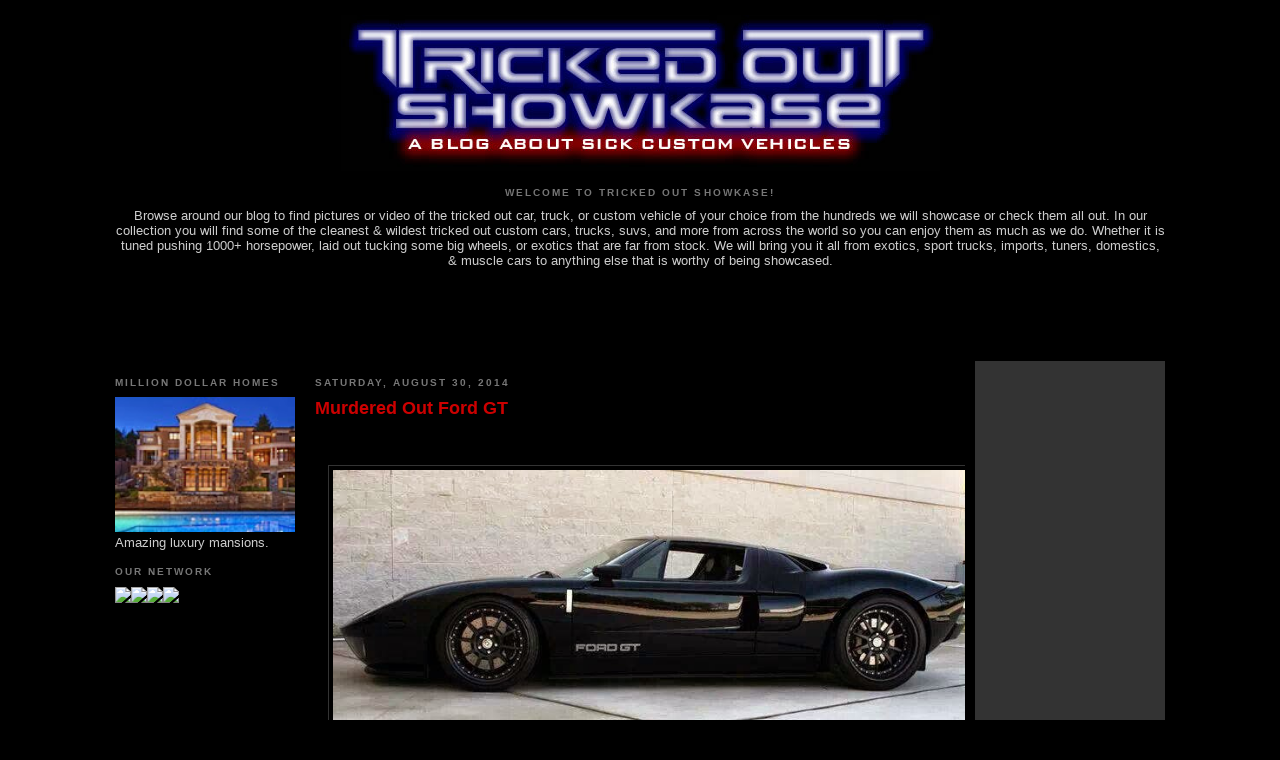

--- FILE ---
content_type: text/html; charset=UTF-8
request_url: http://www.trickedoutshowkase.com/2014/08/
body_size: 12488
content:
<!DOCTYPE html>
<html dir='ltr' xmlns='http://www.w3.org/1999/xhtml' xmlns:b='http://www.google.com/2005/gml/b' xmlns:data='http://www.google.com/2005/gml/data' xmlns:expr='http://www.google.com/2005/gml/expr'>
<head>
<link href='https://www.blogger.com/static/v1/widgets/2944754296-widget_css_bundle.css' rel='stylesheet' type='text/css'/>
<meta content='text/html; charset=UTF-8' http-equiv='Content-Type'/>
<meta content='blogger' name='generator'/>
<link href='http://www.trickedoutshowkase.com/favicon.ico' rel='icon' type='image/x-icon'/>
<link href='http://www.trickedoutshowkase.com/2014/08/' rel='canonical'/>
<link rel="alternate" type="application/atom+xml" title="Tricked Out Showkase - A Custom Car | Sport Truck | SUV | Exotic | Tuner | Blog - Atom" href="http://www.trickedoutshowkase.com/feeds/posts/default" />
<link rel="alternate" type="application/rss+xml" title="Tricked Out Showkase - A Custom Car | Sport Truck | SUV | Exotic | Tuner | Blog - RSS" href="http://www.trickedoutshowkase.com/feeds/posts/default?alt=rss" />
<link rel="service.post" type="application/atom+xml" title="Tricked Out Showkase - A Custom Car | Sport Truck | SUV | Exotic | Tuner | Blog - Atom" href="https://www.blogger.com/feeds/1568267403094640301/posts/default" />
<!--Can't find substitution for tag [blog.ieCssRetrofitLinks]-->
<meta content='http://www.trickedoutshowkase.com/2014/08/' property='og:url'/>
<meta content='Tricked Out Showkase - A Custom Car | Sport Truck | SUV | Exotic | Tuner | Blog' property='og:title'/>
<meta content='We love custom vehicles and if you do too then this is the perfect place for you to call home.  We will showcase some of the cleanest tricked out vehicles from across the world for custom vehicle enthusiasts that share a passion for them like we do.  Whether it is tuned pushing 1000+ horsepower or laid out tucking some big wheels.  We will bring you exotics, sport trucks, imports, tuners, domestics, muscle cars, &amp;amp; anything else that is worthy of being showcased.' property='og:description'/>
<title>Tricked Out Showkase - A Custom Car | Sport Truck | SUV | Exotic | Tuner | Blog: August 2014</title>
<style id='page-skin-1' type='text/css'><!--
/*
-----------------------------------------------
Blogger Template Style
Name:     Minima Black
Designer: Douglas Bowman
URL:      www.stopdesign.com
Date:     26 Feb 2004
Updated by: Blogger Team
----------------------------------------------- */
/* Variable definitions
====================
<Variable name="bgcolor" description="Page Background Color"
type="color" default="#000">
<Variable name="textcolor" description="Text Color"
type="color" default="#ccc">
<Variable name="linkcolor" description="Link Color"
type="color" default="#9ad">
<Variable name="pagetitlecolor" description="Blog Title Color"
type="color" default="#ccc">
<Variable name="descriptioncolor" description="Blog Description Color"
type="color" default="#777">
<Variable name="titlecolor" description="Post Title Color"
type="color" default="#ad9">
<Variable name="bordercolor" description="Border Color"
type="color" default="#333">
<Variable name="sidebarcolor" description="Sidebar Title Color"
type="color" default="#777">
<Variable name="sidebartextcolor" description="Sidebar Text Color"
type="color" default="#999">
<Variable name="visitedlinkcolor" description="Visited Link Color"
type="color" default="#a7a">
<Variable name="bodyfont" description="Text Font"
type="font" default="normal normal 100% 'Trebuchet MS',Trebuchet,Verdana,Sans-serif">
<Variable name="headerfont" description="Sidebar Title Font"
type="font"
default="normal bold 78% 'Trebuchet MS',Trebuchet,Arial,Verdana,Sans-serif">
<Variable name="pagetitlefont" description="Blog Title Font"
type="font"
default="normal bold 200% 'Trebuchet MS',Trebuchet,Verdana,Sans-serif">
<Variable name="descriptionfont" description="Blog Description Font"
type="font"
default="normal normal 78% 'Trebuchet MS', Trebuchet, Verdana, Sans-serif">
<Variable name="postfooterfont" description="Post Footer Font"
type="font"
default="normal normal 78% 'Trebuchet MS', Trebuchet, Arial, Verdana, Sans-serif">
<Variable name="startSide" description="Start side in blog language"
type="automatic" default="left">
<Variable name="endSide" description="End side in blog language"
type="automatic" default="right">
*/
/* Use this with templates/template-twocol.html */
body {
background:#000000;
margin:0;
color:#cccccc;
font: x-small "Trebuchet MS", Trebuchet, Verdana, Sans-serif;
font-size/* */:/**/small;
font-size: /**/small;
text-align: center;
}
a:link {
color:#ffffff;
text-decoration:none;
}
a:visited {
color:#b3b3b3;
text-decoration:none;
}
a:hover {
color:#cc0000;
text-decoration:underline;
}
a img {
border-width:0;
}
/* Header
-----------------------------------------------
*/
#header-wrapper {
width:1050px;
margin:0 auto 10px;
border:0px solid #333333;
}
#header-inner {
background-position: center;
margin-left: auto;
margin-right: auto;
}
#header {
margin: 5px;
border: 0px solid #333333;
text-align: center;
color:#cccccc;
}
#header h1 {
margin:5px 5px 0;
padding:15px 20px .25em;
line-height:1.2em;
text-transform:uppercase;
letter-spacing:.2em;
font: normal bold 200% 'Trebuchet MS',Trebuchet,Verdana,Sans-serif;
}
#header a {
color:#cccccc;
text-decoration:none;
}
#header a:hover {
color:#cccccc;
}
#header .description {
margin:0 5px 5px;
padding:0 20px 15px;
max-width:700px;
text-transform:uppercase;
letter-spacing:.2em;
line-height: 1.4em;
font: normal normal 78% 'Trebuchet MS', Trebuchet, Verdana, Sans-serif;
color: #777777;
}
#header img {
margin-left: auto;
margin-right: auto;
}
/* Outer-Wrapper
----------------------------------------------- */
#outer-wrapper {
width: 1050px;
margin:0 auto;
padding:10px;
text-align:left;
font: normal normal 100% Arial, sans-serif;
}
#main-wrapper {
width: 650px;
margin-left:20px;
float: left;
word-wrap: break-word; /* fix for long text breaking sidebar float in IE */
overflow: hidden;     /* fix for long non-text content breaking IE sidebar float */
}
#sidebar-wrapper {
width: 190px;
float: right;
word-wrap: break-word; /* fix for long text breaking sidebar float in IE */
overflow: hidden;     /* fix for long non-text content breaking IE sidebar float */
}
#left-sidebar-wrapper {
width: 180px;
float: left;
word-wrap: break-word; /* fix for long text breaking sidebar float in IE */
overflow: hidden;      /* fix for long non-text content breaking IE sidebar float */
}
#HTML3{
background: #FFFFFF;
}
/* Headings
----------------------------------------------- */
h2 {
margin:1.5em 0 .75em;
font:normal bold 77% Arial, sans-serif;
line-height: 1.4em;
text-transform:uppercase;
letter-spacing:.2em;
color:#777777;
}
/* Posts
-----------------------------------------------
*/
h2.date-header {
margin:1.5em 0 .5em;
}
.post {
margin:.5em 0 1.5em;
border-bottom:1px dotted #333333;
padding-bottom:1.5em;
}
.post h3 {
margin:.25em 0 0;
padding:0 0 4px;
font-size:140%;
font-weight:normal;
line-height:1.4em;
color:#cc0000;
}
.post h3 a, .post h3 a:visited, .post h3 strong {
display:block;
text-decoration:none;
color:#cc0000;
font-weight:bold;
}
.post h3 strong, .post h3 a:hover {
color:#cccccc;
}
.post-body {
margin:0 0 .75em;
line-height:1.6em;
}
.post-body blockquote {
line-height:1.3em;
}
.post-footer {
margin: .75em 0;
color:#777777;
text-transform:uppercase;
letter-spacing:.1em;
font: normal normal 78% 'Trebuchet MS', Trebuchet, Arial, Verdana, Sans-serif;
line-height: 1.4em;
}
.comment-link {
margin-left:.6em;
}
.post img {
padding:4px;
border:1px solid #333333;
}
.post blockquote {
margin:1em 20px;
}
.post blockquote p {
margin:.75em 0;
}
/* Comments
----------------------------------------------- */
#comments h4 {
margin:1em 0;
font-weight: bold;
line-height: 1.4em;
text-transform:uppercase;
letter-spacing:.2em;
color: #777777;
}
#comments-block {
margin:1em 0 1.5em;
line-height:1.6em;
}
#comments-block .comment-author {
margin:.5em 0;
}
#comments-block .comment-body {
margin:.25em 0 0;
}
#comments-block .comment-footer {
margin:-.25em 0 2em;
line-height: 1.4em;
text-transform:uppercase;
letter-spacing:.1em;
}
#comments-block .comment-body p {
margin:0 0 .75em;
}
.deleted-comment {
font-style:italic;
color:gray;
}
.feed-links {
clear: both;
line-height: 2.5em;
}
#blog-pager-newer-link {
float: left;
}
#blog-pager-older-link {
float: right;
}
#blog-pager {
text-align: center;
}
/* Sidebar Content
----------------------------------------------- */
.sidebar {
background: #333333;
color: #999999;
line-height: 1.5em;
}
.sidebar ul {
list-style:none;
margin:0 0 0;
padding:0 0 0;
}
.sidebar li {
margin:0;
padding-top:0;
padding-right:0;
padding-bottom:.25em;
padding-left:15px;
text-indent:-15px;
line-height:1.5em;
}
.sidebar .widget, .main .widget {
border-bottom:1px dotted #333333;
margin:0 0 1.5em;
padding:0 0 1.5em;
}
.main .Blog {
border-bottom-width: 0;
}
/* Profile
----------------------------------------------- */
.profile-img {
float: left;
margin-top: 0;
margin-right: 5px;
margin-bottom: 5px;
margin-left: 0;
padding: 4px;
border: 1px solid #333333;
}
.profile-data {
margin:0;
text-transform:uppercase;
letter-spacing:.1em;
font: normal normal 78% 'Trebuchet MS', Trebuchet, Arial, Verdana, Sans-serif;
color: #777777;
font-weight: bold;
line-height: 1.6em;
}
.profile-datablock {
margin:.5em 0 .5em;
}
.profile-textblock {
margin: 0.5em 0;
line-height: 1.6em;
}
.profile-link {
font: normal normal 78% 'Trebuchet MS', Trebuchet, Arial, Verdana, Sans-serif;
text-transform: uppercase;
letter-spacing: .1em;
}
/* Footer
----------------------------------------------- */
#footer {
width:1050px;
clear:both;
margin:0 auto;
padding-top:15px;
line-height: 1.6em;
text-align: center;
}
#navbar { display: none; }

--></style>
<meta content='9BC9605054' name='blogcatalog'/>
<link href='https://www.blogger.com/dyn-css/authorization.css?targetBlogID=1568267403094640301&amp;zx=24bb1fa4-202b-42d5-9efe-36a72ad273ad' media='none' onload='if(media!=&#39;all&#39;)media=&#39;all&#39;' rel='stylesheet'/><noscript><link href='https://www.blogger.com/dyn-css/authorization.css?targetBlogID=1568267403094640301&amp;zx=24bb1fa4-202b-42d5-9efe-36a72ad273ad' rel='stylesheet'/></noscript>
<meta name='google-adsense-platform-account' content='ca-host-pub-1556223355139109'/>
<meta name='google-adsense-platform-domain' content='blogspot.com'/>

<!-- data-ad-client=ca-pub-8041206678777349 -->

</head>
<body>
<div class='navbar section' id='navbar'><div class='widget Navbar' data-version='1' id='Navbar1'><script type="text/javascript">
    function setAttributeOnload(object, attribute, val) {
      if(window.addEventListener) {
        window.addEventListener('load',
          function(){ object[attribute] = val; }, false);
      } else {
        window.attachEvent('onload', function(){ object[attribute] = val; });
      }
    }
  </script>
<div id="navbar-iframe-container"></div>
<script type="text/javascript" src="https://apis.google.com/js/platform.js"></script>
<script type="text/javascript">
      gapi.load("gapi.iframes:gapi.iframes.style.bubble", function() {
        if (gapi.iframes && gapi.iframes.getContext) {
          gapi.iframes.getContext().openChild({
              url: 'https://www.blogger.com/navbar/1568267403094640301?origin\x3dhttp://www.trickedoutshowkase.com',
              where: document.getElementById("navbar-iframe-container"),
              id: "navbar-iframe"
          });
        }
      });
    </script><script type="text/javascript">
(function() {
var script = document.createElement('script');
script.type = 'text/javascript';
script.src = '//pagead2.googlesyndication.com/pagead/js/google_top_exp.js';
var head = document.getElementsByTagName('head')[0];
if (head) {
head.appendChild(script);
}})();
</script>
</div></div>
<div id='outer-wrapper'><div id='wrap2'>
<!-- skip links for text browsers -->
<span id='skiplinks' style='display:none;'>
<a href='#main'>skip to main </a> |
      <a href='#sidebar'>skip to sidebar</a>
</span>
<div id='header-wrapper'>
<div class='header section' id='header'><div class='widget Header' data-version='1' id='Header1'>
<div id='header-inner'>
<a href='http://www.trickedoutshowkase.com/' style='display: block'>
<img alt='Tricked Out Showkase - A Custom Car | Sport Truck | SUV | Exotic | Tuner | Blog' height='156px; ' id='Header1_headerimg' src='https://blogger.googleusercontent.com/img/b/R29vZ2xl/AVvXsEgQl8AChjX9nvuY3hT1lx3RrSbJOnBHkij79ZU5GXzJYZr0HbbDbNYZI3-EnrBzo1eCERY5W7xcAaETY91c-sRlRseS3DUasrgJE8oGMtyRSglhjP5BpRPhKnL0DqxgYEOfgsrCptT4BDdc/s1600-r/trickedoutshowkase_logo.jpg' style='display: block' width='599px; '/>
</a>
</div>
</div></div>
</div>
<div id='content-wrapper'>
<div id='crosscol-wrapper' style='text-align:center'>
<div class='crosscol section' id='crosscol'><div class='widget Text' data-version='1' id='Text1'>
<h2 class='title'>Welcome to Tricked Out Showkase!</h2>
<div class='widget-content'>
Browse around our blog to find pictures or video of the tricked out car, truck, or custom vehicle of your choice from the hundreds we will showcase or check them all out.  In our collection you will find some of the cleanest &amp; wildest tricked out custom cars, trucks, suvs, and more from across the world so you can enjoy them as much as we do.  Whether it is tuned pushing 1000+ horsepower, laid out tucking some big wheels, or exotics that are far from stock.  We will bring you it all from exotics, sport trucks, imports, tuners, domestics, &amp; muscle cars to anything else that is worthy of being showcased.
</div>
<div class='clear'></div>
</div><div class='widget AdSense' data-version='1' id='AdSense2'>
<div class='widget-content'>
<script type="text/javascript"><!--
google_ad_client="pub-8041206678777349";
google_ad_host="pub-1556223355139109";
google_ad_width=728;
google_ad_height=90;
google_ad_format="728x90_as";
google_ad_type="text_image";
google_ad_host_channel="0001";
google_color_border="000000";
google_color_bg="000000";
google_color_link="CCCCCC";
google_color_url="CC0000";
google_color_text="777777";
//--></script>
<script type="text/javascript"
  src="http://pagead2.googlesyndication.com/pagead/show_ads.js">
</script>
<div class='clear'></div>
</div>
</div></div>
</div>
<div id='left-sidebar-wrapper'>
<div class='left-sidebar section' id='left-sidebar'><div class='widget Image' data-version='1' id='Image1'>
<h2>Million Dollar Homes</h2>
<div class='widget-content'>
<a href='http://trickedoutmansions.blogspot.com/'>
<img alt='Million Dollar Homes' height='135' id='Image1_img' src='https://blogger.googleusercontent.com/img/b/R29vZ2xl/AVvXsEh3FpzeW-xb6YjGoIzL2PRmTbONXqcE5N_9ldgao9n-B-O6NKG3xW_RaLQwVYIyObfQPmC3lwVEZHPrNeMLFvXyYqRMi5GYBaRZ8JMUkThEC3tbj5OOvCJcGfUnx6MMlqxB5pZ4kkjCsi5P/s150/Mansion-luxury-home-large--house-tricked-out-incredible-expensive-cribs-4137-Boulevard-Place-Mercer+Island-Washington-t.jpg' width='180'/>
</a>
<br/>
<span class='caption'>Amazing luxury mansions.</span>
</div>
<div class='clear'></div>
</div><div class='widget HTML' data-version='1' id='HTML4'>
<h2 class='title'>Our Network</h2>
<div class='widget-content'>
<a href="http://www.youtube.com/trickedoutshowkase"><img src="http://www.towebdesign.com/youtube.jpg" width="45" /></a><a href="http://www.twitter.com/trickedoutblog"><img src="http://www.towebdesign.com/twitter.jpg" width="45" /></a><a href="https://www.facebook.com/pages/Tricked-Out-Showkase-Custom-Car-Central/144643702239071"><img src="http://www.towebdesign.com/facebook.jpg" width="45"/></a><a href="http://www.instagram.com/trickedoutshowkase"><img src="http://www.towebdesign.com/instagram.jpg" width="45" /></a><br /><br />
</div>
<div class='clear'></div>
</div></div>
</div>
<div id='main-wrapper'>
<div class='main section' id='main'><div class='widget Blog' data-version='1' id='Blog1'>
<div class='blog-posts hfeed'>

          <div class="date-outer">
        
<h2 class='date-header'><span>Saturday, August 30, 2014</span></h2>

          <div class="date-posts">
        
<div class='post-outer'>
<div class='post hentry uncustomized-post-template' itemprop='blogPost' itemscope='itemscope' itemtype='http://schema.org/BlogPosting'>
<meta content='https://blogger.googleusercontent.com/img/b/R29vZ2xl/AVvXsEgAo8hpWDAJZSPQ4YPSIwIi1QGvLyOHwtQm6IVhu11zyEevkeIXQUwxwgCXe4SB57033VCTIlpH5tCZVvbgzVyfpOA0x0Y8Pg0q7ShHBj6ykSOXxtDgpUGsAGMfp2ehzehUgnn4Uxh0nX5f/s1600/Ford+gt500+tricked+out+custom+dub+nation+stance+car+wild+illest+wekfest+fast+loud.jpg' itemprop='image_url'/>
<meta content='1568267403094640301' itemprop='blogId'/>
<meta content='8918500896241587359' itemprop='postId'/>
<a name='8918500896241587359'></a>
<h3 class='post-title entry-title' itemprop='name'>
<a href='http://www.trickedoutshowkase.com/2014/08/murdered-out-ford-gt.html'>Murdered Out Ford GT</a>
</h3>
<div class='post-header'>
<div class='post-header-line-1'></div>
</div>
<div class='post-body entry-content' id='post-body-8918500896241587359' itemprop='description articleBody'>
<br />
<!-- AddThis Button BEGIN -->

<br />
<div>
<div class="separator" style="clear: both; text-align: center;">
<a href="https://blogger.googleusercontent.com/img/b/R29vZ2xl/AVvXsEgAo8hpWDAJZSPQ4YPSIwIi1QGvLyOHwtQm6IVhu11zyEevkeIXQUwxwgCXe4SB57033VCTIlpH5tCZVvbgzVyfpOA0x0Y8Pg0q7ShHBj6ykSOXxtDgpUGsAGMfp2ehzehUgnn4Uxh0nX5f/s1600/Ford+gt500+tricked+out+custom+dub+nation+stance+car+wild+illest+wekfest+fast+loud.jpg" imageanchor="1" style="margin-left: 1em; margin-right: 1em;"><img border="0" height="425" src="https://blogger.googleusercontent.com/img/b/R29vZ2xl/AVvXsEgAo8hpWDAJZSPQ4YPSIwIi1QGvLyOHwtQm6IVhu11zyEevkeIXQUwxwgCXe4SB57033VCTIlpH5tCZVvbgzVyfpOA0x0Y8Pg0q7ShHBj6ykSOXxtDgpUGsAGMfp2ehzehUgnn4Uxh0nX5f/s1600/Ford+gt500+tricked+out+custom+dub+nation+stance+car+wild+illest+wekfest+fast+loud.jpg" width="640" /></a></div>
<div class="separator" style="clear: both; text-align: center;">
Stunning Ford GT murdered out. </div>
<a class="addthis_button" href="https://www.blogger.com/null" title="data:post.title" url="data:post.url"><img alt="Bookmark and Share" height="16" src="http://s7.addthis.com/static/btn/v2/lg-share-en.gif" style="border: 0pt none;" width="125" /></a>
<script src="http://s7.addthis.com/js/250/addthis_widget.js#pub=xa-4ad1a6666c8e3cfb" type="text/javascript"></script></div>
<!-- AddThis Button END -->
<div style='clear: both;'></div>
</div>
<div class='post-footer'>
<div class='post-footer-line post-footer-line-1'>
<span class='post-author vcard'>
Posted by
<span class='fn' itemprop='author' itemscope='itemscope' itemtype='http://schema.org/Person'>
<span itemprop='name'>Tricked Out Showkase</span>
</span>
</span>
<span class='post-timestamp'>
at
<meta content='http://www.trickedoutshowkase.com/2014/08/murdered-out-ford-gt.html' itemprop='url'/>
<a class='timestamp-link' href='http://www.trickedoutshowkase.com/2014/08/murdered-out-ford-gt.html' rel='bookmark' title='permanent link'><abbr class='published' itemprop='datePublished' title='2014-08-30T11:59:00-07:00'>11:59&#8239;AM</abbr></a>
</span>
<span class='post-comment-link'>
<a class='comment-link' href='http://www.trickedoutshowkase.com/2014/08/murdered-out-ford-gt.html#comment-form' onclick=''>
No comments:
  </a>
</span>
<span class='post-icons'>
<span class='item-control blog-admin pid-1733980858'>
<a href='https://www.blogger.com/post-edit.g?blogID=1568267403094640301&postID=8918500896241587359&from=pencil' title='Edit Post'>
<img alt='' class='icon-action' height='18' src='https://resources.blogblog.com/img/icon18_edit_allbkg.gif' width='18'/>
</a>
</span>
</span>
<div class='post-share-buttons goog-inline-block'>
</div>
</div>
<div class='post-footer-line post-footer-line-2'>
<span class='post-labels'>
</span>
</div>
<div class='post-footer-line post-footer-line-3'>
<span class='post-location'>
</span>
</div>
</div>
</div>
</div>
<div class='inline-ad'>
<script type="text/javascript"><!--
google_ad_client = "ca-pub-8041206678777349";
google_ad_host = "ca-host-pub-1556223355139109";
google_ad_host_channel = "L0007";
/* trickedoutshowkase_main_Blog1_300x250_as */
google_ad_slot = "6215376383";
google_ad_width = 300;
google_ad_height = 250;
//-->
</script>
<script type="text/javascript"
src="//pagead2.googlesyndication.com/pagead/show_ads.js">
</script>
</div>

          </div></div>
        

          <div class="date-outer">
        
<h2 class='date-header'><span>Sunday, August 10, 2014</span></h2>

          <div class="date-posts">
        
<div class='post-outer'>
<div class='post hentry uncustomized-post-template' itemprop='blogPost' itemscope='itemscope' itemtype='http://schema.org/BlogPosting'>
<meta content='https://blogger.googleusercontent.com/img/b/R29vZ2xl/AVvXsEiKHHVbIgsxetT9upcdpIr95eymwkc1ERl6PKF5ucjEuHuAg1-1smaHwfoOTFx7B4jJNzvTT38wr-2lpuos3Rd2s-Zk4cLIWcW8Iw5hlz7kULuas5rB67YYD2EUVDWkszqMKG4s3SKwmZ9w/s1600/BMW+m6+widebody+prior+design+tricked+out+custom+car+luxury+adv1+wheels.jpg' itemprop='image_url'/>
<meta content='1568267403094640301' itemprop='blogId'/>
<meta content='1111303690526023526' itemprop='postId'/>
<a name='1111303690526023526'></a>
<h3 class='post-title entry-title' itemprop='name'>
<a href='http://www.trickedoutshowkase.com/2014/08/stunning-bmw-rolling-shot.html'>Stunning BMW Rolling Shot</a>
</h3>
<div class='post-header'>
<div class='post-header-line-1'></div>
</div>
<div class='post-body entry-content' id='post-body-1111303690526023526' itemprop='description articleBody'>
<div class="separator" style="clear: both; text-align: center;">
<a href="https://blogger.googleusercontent.com/img/b/R29vZ2xl/AVvXsEiKHHVbIgsxetT9upcdpIr95eymwkc1ERl6PKF5ucjEuHuAg1-1smaHwfoOTFx7B4jJNzvTT38wr-2lpuos3Rd2s-Zk4cLIWcW8Iw5hlz7kULuas5rB67YYD2EUVDWkszqMKG4s3SKwmZ9w/s1600/BMW+m6+widebody+prior+design+tricked+out+custom+car+luxury+adv1+wheels.jpg" imageanchor="1" style="margin-left: 1em; margin-right: 1em;"><img border="0" height="426" src="https://blogger.googleusercontent.com/img/b/R29vZ2xl/AVvXsEiKHHVbIgsxetT9upcdpIr95eymwkc1ERl6PKF5ucjEuHuAg1-1smaHwfoOTFx7B4jJNzvTT38wr-2lpuos3Rd2s-Zk4cLIWcW8Iw5hlz7kULuas5rB67YYD2EUVDWkszqMKG4s3SKwmZ9w/s1600/BMW+m6+widebody+prior+design+tricked+out+custom+car+luxury+adv1+wheels.jpg" width="640" /></a></div>
Stunning BMW M6 widebody rolling shot.&nbsp; Bodykit by Prior Design sitting on ADV.1 Wheels and such clean lines.<br />
<!-- AddThis Button BEGIN -->

<br />
<div>
<a class="addthis_button" href="https://www.blogger.com/null" title="data:post.title" url="data:post.url"><img alt="Bookmark and Share" height="16" src="http://s7.addthis.com/static/btn/v2/lg-share-en.gif" style="border: 0pt none;" width="125" /></a>
<script src="http://s7.addthis.com/js/250/addthis_widget.js#pub=xa-4ad1a6666c8e3cfb" type="text/javascript"></script></div>
<!-- AddThis Button END -->
<div style='clear: both;'></div>
</div>
<div class='post-footer'>
<div class='post-footer-line post-footer-line-1'>
<span class='post-author vcard'>
Posted by
<span class='fn' itemprop='author' itemscope='itemscope' itemtype='http://schema.org/Person'>
<span itemprop='name'>Tricked Out Showkase</span>
</span>
</span>
<span class='post-timestamp'>
at
<meta content='http://www.trickedoutshowkase.com/2014/08/stunning-bmw-rolling-shot.html' itemprop='url'/>
<a class='timestamp-link' href='http://www.trickedoutshowkase.com/2014/08/stunning-bmw-rolling-shot.html' rel='bookmark' title='permanent link'><abbr class='published' itemprop='datePublished' title='2014-08-10T13:45:00-07:00'>1:45&#8239;PM</abbr></a>
</span>
<span class='post-comment-link'>
<a class='comment-link' href='http://www.trickedoutshowkase.com/2014/08/stunning-bmw-rolling-shot.html#comment-form' onclick=''>
No comments:
  </a>
</span>
<span class='post-icons'>
<span class='item-control blog-admin pid-1733980858'>
<a href='https://www.blogger.com/post-edit.g?blogID=1568267403094640301&postID=1111303690526023526&from=pencil' title='Edit Post'>
<img alt='' class='icon-action' height='18' src='https://resources.blogblog.com/img/icon18_edit_allbkg.gif' width='18'/>
</a>
</span>
</span>
<div class='post-share-buttons goog-inline-block'>
</div>
</div>
<div class='post-footer-line post-footer-line-2'>
<span class='post-labels'>
</span>
</div>
<div class='post-footer-line post-footer-line-3'>
<span class='post-location'>
</span>
</div>
</div>
</div>
</div>
<div class='post-outer'>
<div class='post hentry uncustomized-post-template' itemprop='blogPost' itemscope='itemscope' itemtype='http://schema.org/BlogPosting'>
<meta content='https://blogger.googleusercontent.com/img/b/R29vZ2xl/AVvXsEg_7ulnE7sS7Skys5M-fCGa9tU9R9_lnQ6zg8iZexpd1azrOXXeSrPkZB4DHzvVGbS3hIlctr5-I4xvV9iYtEVsgT4DIPqm2vK7-d9ZzZMFNYnCyKLb_cpI8zLhsAd692keDuBjCq-xD4TP/s1600/Infiniti+g35+slammed+stance+nation+lowered+bagged+illest+tricked+out.jpg' itemprop='image_url'/>
<meta content='1568267403094640301' itemprop='blogId'/>
<meta content='4748492426406624261' itemprop='postId'/>
<a name='4748492426406624261'></a>
<h3 class='post-title entry-title' itemprop='name'>
<a href='http://www.trickedoutshowkase.com/2014/08/dumped-infiniti.html'>Dumped Infiniti</a>
</h3>
<div class='post-header'>
<div class='post-header-line-1'></div>
</div>
<div class='post-body entry-content' id='post-body-4748492426406624261' itemprop='description articleBody'>
<div class="separator" style="clear: both; text-align: center;">
<a href="https://blogger.googleusercontent.com/img/b/R29vZ2xl/AVvXsEg_7ulnE7sS7Skys5M-fCGa9tU9R9_lnQ6zg8iZexpd1azrOXXeSrPkZB4DHzvVGbS3hIlctr5-I4xvV9iYtEVsgT4DIPqm2vK7-d9ZzZMFNYnCyKLb_cpI8zLhsAd692keDuBjCq-xD4TP/s1600/Infiniti+g35+slammed+stance+nation+lowered+bagged+illest+tricked+out.jpg" imageanchor="1" style="margin-left: 1em; margin-right: 1em;"><img border="0" height="426" src="https://blogger.googleusercontent.com/img/b/R29vZ2xl/AVvXsEg_7ulnE7sS7Skys5M-fCGa9tU9R9_lnQ6zg8iZexpd1azrOXXeSrPkZB4DHzvVGbS3hIlctr5-I4xvV9iYtEVsgT4DIPqm2vK7-d9ZzZMFNYnCyKLb_cpI8zLhsAd692keDuBjCq-xD4TP/s1600/Infiniti+g35+slammed+stance+nation+lowered+bagged+illest+tricked+out.jpg" width="640" /></a></div>
Dope slammed Infiniti with the perfect stance!<br />
<!-- AddThis Button BEGIN -->

<br />
<div>
<a class="addthis_button" href="https://www.blogger.com/null" title="data:post.title" url="data:post.url"><img alt="Bookmark and Share" height="16" src="http://s7.addthis.com/static/btn/v2/lg-share-en.gif" style="border: 0pt none;" width="125" /></a>
<script src="http://s7.addthis.com/js/250/addthis_widget.js#pub=xa-4ad1a6666c8e3cfb" type="text/javascript"></script></div>
<!-- AddThis Button END -->
<div style='clear: both;'></div>
</div>
<div class='post-footer'>
<div class='post-footer-line post-footer-line-1'>
<span class='post-author vcard'>
Posted by
<span class='fn' itemprop='author' itemscope='itemscope' itemtype='http://schema.org/Person'>
<span itemprop='name'>Tricked Out Showkase</span>
</span>
</span>
<span class='post-timestamp'>
at
<meta content='http://www.trickedoutshowkase.com/2014/08/dumped-infiniti.html' itemprop='url'/>
<a class='timestamp-link' href='http://www.trickedoutshowkase.com/2014/08/dumped-infiniti.html' rel='bookmark' title='permanent link'><abbr class='published' itemprop='datePublished' title='2014-08-10T13:38:00-07:00'>1:38&#8239;PM</abbr></a>
</span>
<span class='post-comment-link'>
<a class='comment-link' href='http://www.trickedoutshowkase.com/2014/08/dumped-infiniti.html#comment-form' onclick=''>
No comments:
  </a>
</span>
<span class='post-icons'>
<span class='item-control blog-admin pid-1733980858'>
<a href='https://www.blogger.com/post-edit.g?blogID=1568267403094640301&postID=4748492426406624261&from=pencil' title='Edit Post'>
<img alt='' class='icon-action' height='18' src='https://resources.blogblog.com/img/icon18_edit_allbkg.gif' width='18'/>
</a>
</span>
</span>
<div class='post-share-buttons goog-inline-block'>
</div>
</div>
<div class='post-footer-line post-footer-line-2'>
<span class='post-labels'>
Labels:
<a href='http://www.trickedoutshowkase.com/search/label/bagged' rel='tag'>bagged</a>,
<a href='http://www.trickedoutshowkase.com/search/label/Imports' rel='tag'>Imports</a>,
<a href='http://www.trickedoutshowkase.com/search/label/Infiniti' rel='tag'>Infiniti</a>,
<a href='http://www.trickedoutshowkase.com/search/label/stance' rel='tag'>stance</a>
</span>
</div>
<div class='post-footer-line post-footer-line-3'>
<span class='post-location'>
</span>
</div>
</div>
</div>
</div>

          </div></div>
        

          <div class="date-outer">
        
<h2 class='date-header'><span>Sunday, August 3, 2014</span></h2>

          <div class="date-posts">
        
<div class='post-outer'>
<div class='post hentry uncustomized-post-template' itemprop='blogPost' itemscope='itemscope' itemtype='http://schema.org/BlogPosting'>
<meta content='https://blogger.googleusercontent.com/img/b/R29vZ2xl/AVvXsEjybxXGY7vf_xo2oOJp2CsrqKIW-OkgnGi452kM3nUUgdPFY4UYDnV76luY8lvDVmG1TjnrPoW1hF2J0vsO0VzEhKHsJ63oROs0uQwTnFJyMWqfngEi8xpGIv3Ycb_n0HZM-pEKL5I32QOz/s1600/lamborghini+murcielago+by+liberty+walk+performance+jko-slammed+stance+custom+tricked+out+exotic+bagged.jpg' itemprop='image_url'/>
<meta content='1568267403094640301' itemprop='blogId'/>
<meta content='2310454903859033954' itemprop='postId'/>
<a name='2310454903859033954'></a>
<h3 class='post-title entry-title' itemprop='name'>
<a href='http://www.trickedoutshowkase.com/2014/08/low-and-mean-lamborghini-murcielago.html'>Low and mean Lamborghini Murcielago</a>
</h3>
<div class='post-header'>
<div class='post-header-line-1'></div>
</div>
<div class='post-body entry-content' id='post-body-2310454903859033954' itemprop='description articleBody'>
<div class="separator" style="clear: both; text-align: center;">
<a href="https://blogger.googleusercontent.com/img/b/R29vZ2xl/AVvXsEjybxXGY7vf_xo2oOJp2CsrqKIW-OkgnGi452kM3nUUgdPFY4UYDnV76luY8lvDVmG1TjnrPoW1hF2J0vsO0VzEhKHsJ63oROs0uQwTnFJyMWqfngEi8xpGIv3Ycb_n0HZM-pEKL5I32QOz/s1600/lamborghini+murcielago+by+liberty+walk+performance+jko-slammed+stance+custom+tricked+out+exotic+bagged.jpg" imageanchor="1" style="margin-left: 1em; margin-right: 1em;"><img border="0" height="392" src="https://blogger.googleusercontent.com/img/b/R29vZ2xl/AVvXsEjybxXGY7vf_xo2oOJp2CsrqKIW-OkgnGi452kM3nUUgdPFY4UYDnV76luY8lvDVmG1TjnrPoW1hF2J0vsO0VzEhKHsJ63oROs0uQwTnFJyMWqfngEi8xpGIv3Ycb_n0HZM-pEKL5I32QOz/s1600/lamborghini+murcielago+by+liberty+walk+performance+jko-slammed+stance+custom+tricked+out+exotic+bagged.jpg" width="640" /></a></div>
<div class="separator" style="clear: both; text-align: center;">
<a href="https://blogger.googleusercontent.com/img/b/R29vZ2xl/AVvXsEjZkvLAQzIIdAhA0uyVAoET9ubOOPLk9Gb3lFDZhH7-wOVN9xgiipr0X_FzLFTiq_VseajstxCNtDFCfghr5_tXt9pBNT5TAaURpPD7XV85dFq1-Aj9M4XsH-bgsRFGxkZbc34fTblzVlDL/s1600/Lamborghini+Murcielago+grey+slammed+tricked+out+custom+bagged+liberty+walk+lb+performance+rear.jpg" imageanchor="1" style="margin-left: 1em; margin-right: 1em;"><img border="0" height="426" src="https://blogger.googleusercontent.com/img/b/R29vZ2xl/AVvXsEjZkvLAQzIIdAhA0uyVAoET9ubOOPLk9Gb3lFDZhH7-wOVN9xgiipr0X_FzLFTiq_VseajstxCNtDFCfghr5_tXt9pBNT5TAaURpPD7XV85dFq1-Aj9M4XsH-bgsRFGxkZbc34fTblzVlDL/s1600/Lamborghini+Murcielago+grey+slammed+tricked+out+custom+bagged+liberty+walk+lb+performance+rear.jpg" width="640" /></a></div>
Another great creation by Liberty Walk on this Lamborghini Murcielago nice and low which creates a great stance.<br />
<!-- AddThis Button BEGIN -->

<br />
<div>
<a class="addthis_button" href="https://www.blogger.com/null" title="data:post.title" url="data:post.url"><img alt="Bookmark and Share" height="16" src="http://s7.addthis.com/static/btn/v2/lg-share-en.gif" style="border: 0pt none;" width="125" /></a>
<script src="http://s7.addthis.com/js/250/addthis_widget.js#pub=xa-4ad1a6666c8e3cfb" type="text/javascript"></script></div>
<!-- AddThis Button END -->
<div style='clear: both;'></div>
</div>
<div class='post-footer'>
<div class='post-footer-line post-footer-line-1'>
<span class='post-author vcard'>
Posted by
<span class='fn' itemprop='author' itemscope='itemscope' itemtype='http://schema.org/Person'>
<span itemprop='name'>Tricked Out Showkase</span>
</span>
</span>
<span class='post-timestamp'>
at
<meta content='http://www.trickedoutshowkase.com/2014/08/low-and-mean-lamborghini-murcielago.html' itemprop='url'/>
<a class='timestamp-link' href='http://www.trickedoutshowkase.com/2014/08/low-and-mean-lamborghini-murcielago.html' rel='bookmark' title='permanent link'><abbr class='published' itemprop='datePublished' title='2014-08-03T17:33:00-07:00'>5:33&#8239;PM</abbr></a>
</span>
<span class='post-comment-link'>
<a class='comment-link' href='http://www.trickedoutshowkase.com/2014/08/low-and-mean-lamborghini-murcielago.html#comment-form' onclick=''>
No comments:
  </a>
</span>
<span class='post-icons'>
<span class='item-control blog-admin pid-1733980858'>
<a href='https://www.blogger.com/post-edit.g?blogID=1568267403094640301&postID=2310454903859033954&from=pencil' title='Edit Post'>
<img alt='' class='icon-action' height='18' src='https://resources.blogblog.com/img/icon18_edit_allbkg.gif' width='18'/>
</a>
</span>
</span>
<div class='post-share-buttons goog-inline-block'>
</div>
</div>
<div class='post-footer-line post-footer-line-2'>
<span class='post-labels'>
</span>
</div>
<div class='post-footer-line post-footer-line-3'>
<span class='post-location'>
</span>
</div>
</div>
</div>
</div>
<div class='post-outer'>
<div class='post hentry uncustomized-post-template' itemprop='blogPost' itemscope='itemscope' itemtype='http://schema.org/BlogPosting'>
<meta content='https://blogger.googleusercontent.com/img/b/R29vZ2xl/AVvXsEiYgM9mBa8IP8v6uhPd1fH_4LbAQH_2q05iJLhKiY3Fsyrqgn7trdBJ7D_5jWofg3OAvmzECYGdnDFo4jI_dCi4R7SbTj_ru8BvbxhT6tFl0yCCMGPbRLOTK37uKv-nsGmR55q7ZfMqymd_/s1600/Chevy+Ford+oldschool+truck+slammed+bagged+truckin+trucks+stance+tricked+out.jpg' itemprop='image_url'/>
<meta content='1568267403094640301' itemprop='blogId'/>
<meta content='2627692064240921270' itemprop='postId'/>
<a name='2627692064240921270'></a>
<h3 class='post-title entry-title' itemprop='name'>
<a href='http://www.trickedoutshowkase.com/2014/08/slammed-old-school-truck.html'>Slammed Old School Truck</a>
</h3>
<div class='post-header'>
<div class='post-header-line-1'></div>
</div>
<div class='post-body entry-content' id='post-body-2627692064240921270' itemprop='description articleBody'>
<div class="separator" style="clear: both; text-align: center;">
<a href="https://blogger.googleusercontent.com/img/b/R29vZ2xl/AVvXsEiYgM9mBa8IP8v6uhPd1fH_4LbAQH_2q05iJLhKiY3Fsyrqgn7trdBJ7D_5jWofg3OAvmzECYGdnDFo4jI_dCi4R7SbTj_ru8BvbxhT6tFl0yCCMGPbRLOTK37uKv-nsGmR55q7ZfMqymd_/s1600/Chevy+Ford+oldschool+truck+slammed+bagged+truckin+trucks+stance+tricked+out.jpg" imageanchor="1" style="margin-left: 1em; margin-right: 1em;"><img border="0" height="426" src="https://blogger.googleusercontent.com/img/b/R29vZ2xl/AVvXsEiYgM9mBa8IP8v6uhPd1fH_4LbAQH_2q05iJLhKiY3Fsyrqgn7trdBJ7D_5jWofg3OAvmzECYGdnDFo4jI_dCi4R7SbTj_ru8BvbxhT6tFl0yCCMGPbRLOTK37uKv-nsGmR55q7ZfMqymd_/s1600/Chevy+Ford+oldschool+truck+slammed+bagged+truckin+trucks+stance+tricked+out.jpg" width="640" /></a></div>
Clean slammed old school truck sitting real nice.<br />
<!-- AddThis Button BEGIN -->

<br />
<div>
<a class="addthis_button" href="https://www.blogger.com/null" title="data:post.title" url="data:post.url"><img alt="Bookmark and Share" height="16" src="http://s7.addthis.com/static/btn/v2/lg-share-en.gif" style="border: 0pt none;" width="125" /></a>
<script src="http://s7.addthis.com/js/250/addthis_widget.js#pub=xa-4ad1a6666c8e3cfb" type="text/javascript"></script></div>
<!-- AddThis Button END -->
<div style='clear: both;'></div>
</div>
<div class='post-footer'>
<div class='post-footer-line post-footer-line-1'>
<span class='post-author vcard'>
Posted by
<span class='fn' itemprop='author' itemscope='itemscope' itemtype='http://schema.org/Person'>
<span itemprop='name'>Tricked Out Showkase</span>
</span>
</span>
<span class='post-timestamp'>
at
<meta content='http://www.trickedoutshowkase.com/2014/08/slammed-old-school-truck.html' itemprop='url'/>
<a class='timestamp-link' href='http://www.trickedoutshowkase.com/2014/08/slammed-old-school-truck.html' rel='bookmark' title='permanent link'><abbr class='published' itemprop='datePublished' title='2014-08-03T17:01:00-07:00'>5:01&#8239;PM</abbr></a>
</span>
<span class='post-comment-link'>
<a class='comment-link' href='http://www.trickedoutshowkase.com/2014/08/slammed-old-school-truck.html#comment-form' onclick=''>
No comments:
  </a>
</span>
<span class='post-icons'>
<span class='item-control blog-admin pid-1733980858'>
<a href='https://www.blogger.com/post-edit.g?blogID=1568267403094640301&postID=2627692064240921270&from=pencil' title='Edit Post'>
<img alt='' class='icon-action' height='18' src='https://resources.blogblog.com/img/icon18_edit_allbkg.gif' width='18'/>
</a>
</span>
</span>
<div class='post-share-buttons goog-inline-block'>
</div>
</div>
<div class='post-footer-line post-footer-line-2'>
<span class='post-labels'>
</span>
</div>
<div class='post-footer-line post-footer-line-3'>
<span class='post-location'>
</span>
</div>
</div>
</div>
</div>

        </div></div>
      
</div>
<div class='blog-pager' id='blog-pager'>
<span id='blog-pager-newer-link'>
<a class='blog-pager-newer-link' href='http://www.trickedoutshowkase.com/search?updated-max=2019-10-10T04:07:00-07:00&max-results=5&reverse-paginate=true' id='Blog1_blog-pager-newer-link' title='Newer Posts'>Newer Posts</a>
</span>
<span id='blog-pager-older-link'>
<a class='blog-pager-older-link' href='http://www.trickedoutshowkase.com/search?updated-max=2014-08-03T17:01:00-07:00&max-results=5' id='Blog1_blog-pager-older-link' title='Older Posts'>Older Posts</a>
</span>
<a class='home-link' href='http://www.trickedoutshowkase.com/'>Home</a>
</div>
<div class='clear'></div>
<div class='blog-feeds'>
<div class='feed-links'>
Subscribe to:
<a class='feed-link' href='http://www.trickedoutshowkase.com/feeds/posts/default' target='_blank' type='application/atom+xml'>Comments (Atom)</a>
</div>
</div>
</div></div>
</div>
<div align='center' id='sidebar-wrapper'>
<div class='sidebar section' id='sidebar'><div class='widget AdSense' data-version='1' id='AdSense1'>
<div class='widget-content'>
<script type="text/javascript"><!--
google_ad_client="pub-8041206678777349";
google_ad_host="pub-1556223355139109";
google_ad_width=160;
google_ad_height=600;
google_ad_format="160x600_as";
google_ad_type="text_image";
google_ad_host_channel="0001";
google_color_border="000000";
google_color_bg="000000";
google_color_link="777777";
google_color_url="CC0000";
google_color_text="999999";
//--></script>
<script type="text/javascript"
  src="http://pagead2.googlesyndication.com/pagead/show_ads.js">
</script>
<div class='clear'></div>
</div>
</div><div class='widget Label' data-version='1' id='Label1'>
<h2>Whats your flavor?</h2>
<div class='widget-content list-label-widget-content'>
<ul>
<li>
<a dir='ltr' href='http://www.trickedoutshowkase.com/search/label/Exotics'>Exotics</a>
</li>
<li>
<a dir='ltr' href='http://www.trickedoutshowkase.com/search/label/Imports'>Imports</a>
</li>
<li>
<a dir='ltr' href='http://www.trickedoutshowkase.com/search/label/Muscle%20Car'>Muscle Car</a>
</li>
<li>
<a dir='ltr' href='http://www.trickedoutshowkase.com/search/label/SUVS'>SUVS</a>
</li>
<li>
<a dir='ltr' href='http://www.trickedoutshowkase.com/search/label/Sport%20Trucks'>Sport Trucks</a>
</li>
</ul>
<div class='clear'></div>
</div>
</div><div class='widget HTML' data-version='1' id='HTML1'>
<div class='widget-content'>
<a target="_blank" href="http://www.shareasale.com/r.cfm?b=242193&u=408379&m=25335&urllink=&afftrack="><img src="http://www.shareasale.com/image/25335/genesis_webBanner_120x100.jpg" alt="GenesisAutoParts.com" border="0" /></a>
</div>
<div class='clear'></div>
</div><div class='widget Label' data-version='1' id='Label2'>
<h2>Quick Links</h2>
<div class='widget-content cloud-label-widget-content'>
<span class='label-size label-size-5'>
<a dir='ltr' href='http://www.trickedoutshowkase.com/search/label/Laid%20Out'>Laid Out</a>
</span>
<span class='label-size label-size-5'>
<a dir='ltr' href='http://www.trickedoutshowkase.com/search/label/Exotics'>Exotics</a>
</span>
<span class='label-size label-size-5'>
<a dir='ltr' href='http://www.trickedoutshowkase.com/search/label/Luxury'>Luxury</a>
</span>
<span class='label-size label-size-5'>
<a dir='ltr' href='http://www.trickedoutshowkase.com/search/label/Muscle%20Car'>Muscle Car</a>
</span>
<span class='label-size label-size-5'>
<a dir='ltr' href='http://www.trickedoutshowkase.com/search/label/bagged'>bagged</a>
</span>
<span class='label-size label-size-4'>
<a dir='ltr' href='http://www.trickedoutshowkase.com/search/label/widebody'>widebody</a>
</span>
<span class='label-size label-size-4'>
<a dir='ltr' href='http://www.trickedoutshowkase.com/search/label/Supercar'>Supercar</a>
</span>
<span class='label-size label-size-4'>
<a dir='ltr' href='http://www.trickedoutshowkase.com/search/label/Chevy'>Chevy</a>
</span>
<span class='label-size label-size-4'>
<a dir='ltr' href='http://www.trickedoutshowkase.com/search/label/Lamborghini'>Lamborghini</a>
</span>
<span class='label-size label-size-3'>
<a dir='ltr' href='http://www.trickedoutshowkase.com/search/label/Imports'>Imports</a>
</span>
<span class='label-size label-size-3'>
<a dir='ltr' href='http://www.trickedoutshowkase.com/search/label/Racecars'>Racecars</a>
</span>
<span class='label-size label-size-3'>
<a dir='ltr' href='http://www.trickedoutshowkase.com/search/label/ferrari'>ferrari</a>
</span>
<span class='label-size label-size-3'>
<a dir='ltr' href='http://www.trickedoutshowkase.com/search/label/Sport%20Trucks'>Sport Trucks</a>
</span>
<span class='label-size label-size-3'>
<a dir='ltr' href='http://www.trickedoutshowkase.com/search/label/Concepts'>Concepts</a>
</span>
<span class='label-size label-size-3'>
<a dir='ltr' href='http://www.trickedoutshowkase.com/search/label/Mustang'>Mustang</a>
</span>
<span class='label-size label-size-3'>
<a dir='ltr' href='http://www.trickedoutshowkase.com/search/label/Nissan'>Nissan</a>
</span>
<span class='label-size label-size-3'>
<a dir='ltr' href='http://www.trickedoutshowkase.com/search/label/Dodge'>Dodge</a>
</span>
<span class='label-size label-size-3'>
<a dir='ltr' href='http://www.trickedoutshowkase.com/search/label/Ford'>Ford</a>
</span>
<span class='label-size label-size-2'>
<a dir='ltr' href='http://www.trickedoutshowkase.com/search/label/Audi'>Audi</a>
</span>
<span class='label-size label-size-2'>
<a dir='ltr' href='http://www.trickedoutshowkase.com/search/label/Classic'>Classic</a>
</span>
<span class='label-size label-size-2'>
<a dir='ltr' href='http://www.trickedoutshowkase.com/search/label/SUVS'>SUVS</a>
</span>
<span class='label-size label-size-2'>
<a dir='ltr' href='http://www.trickedoutshowkase.com/search/label/Aston%20Martin'>Aston Martin</a>
</span>
<span class='label-size label-size-2'>
<a dir='ltr' href='http://www.trickedoutshowkase.com/search/label/Drifting'>Drifting</a>
</span>
<span class='label-size label-size-2'>
<a dir='ltr' href='http://www.trickedoutshowkase.com/search/label/Escalade'>Escalade</a>
</span>
<span class='label-size label-size-2'>
<a dir='ltr' href='http://www.trickedoutshowkase.com/search/label/Lifted'>Lifted</a>
</span>
<span class='label-size label-size-2'>
<a dir='ltr' href='http://www.trickedoutshowkase.com/search/label/Range%20Rover'>Range Rover</a>
</span>
<span class='label-size label-size-2'>
<a dir='ltr' href='http://www.trickedoutshowkase.com/search/label/VIP'>VIP</a>
</span>
<span class='label-size label-size-2'>
<a dir='ltr' href='http://www.trickedoutshowkase.com/search/label/Video'>Video</a>
</span>
<span class='label-size label-size-2'>
<a dir='ltr' href='http://www.trickedoutshowkase.com/search/label/g35'>g35</a>
</span>
<span class='label-size label-size-1'>
<a dir='ltr' href='http://www.trickedoutshowkase.com/search/label/Fisker'>Fisker</a>
</span>
<span class='label-size label-size-1'>
<a dir='ltr' href='http://www.trickedoutshowkase.com/search/label/Iacocca'>Iacocca</a>
</span>
<span class='label-size label-size-1'>
<a dir='ltr' href='http://www.trickedoutshowkase.com/search/label/Minitruck'>Minitruck</a>
</span>
<span class='label-size label-size-1'>
<a dir='ltr' href='http://www.trickedoutshowkase.com/search/label/One%2077'>One 77</a>
</span>
<span class='label-size label-size-1'>
<a dir='ltr' href='http://www.trickedoutshowkase.com/search/label/S-10'>S-10</a>
</span>
<div class='clear'></div>
</div>
</div><div class='widget Subscribe' data-version='1' id='Subscribe1'>
<div style='white-space:nowrap'>
<h2 class='title'>Stay in the loop!</h2>
<div class='widget-content'>
<div class='subscribe-wrapper subscribe-type-POST'>
<div class='subscribe expanded subscribe-type-POST' id='SW_READER_LIST_Subscribe1POST' style='display:none;'>
<div class='top'>
<span class='inner' onclick='return(_SW_toggleReaderList(event, "Subscribe1POST"));'>
<img class='subscribe-dropdown-arrow' src='https://resources.blogblog.com/img/widgets/arrow_dropdown.gif'/>
<img align='absmiddle' alt='' border='0' class='feed-icon' src='https://resources.blogblog.com/img/icon_feed12.png'/>
Posts
</span>
<div class='feed-reader-links'>
<a class='feed-reader-link' href='https://www.netvibes.com/subscribe.php?url=http%3A%2F%2Fwww.trickedoutshowkase.com%2Ffeeds%2Fposts%2Fdefault' target='_blank'>
<img src='https://resources.blogblog.com/img/widgets/subscribe-netvibes.png'/>
</a>
<a class='feed-reader-link' href='https://add.my.yahoo.com/content?url=http%3A%2F%2Fwww.trickedoutshowkase.com%2Ffeeds%2Fposts%2Fdefault' target='_blank'>
<img src='https://resources.blogblog.com/img/widgets/subscribe-yahoo.png'/>
</a>
<a class='feed-reader-link' href='http://www.trickedoutshowkase.com/feeds/posts/default' target='_blank'>
<img align='absmiddle' class='feed-icon' src='https://resources.blogblog.com/img/icon_feed12.png'/>
                  Atom
                </a>
</div>
</div>
<div class='bottom'></div>
</div>
<div class='subscribe' id='SW_READER_LIST_CLOSED_Subscribe1POST' onclick='return(_SW_toggleReaderList(event, "Subscribe1POST"));'>
<div class='top'>
<span class='inner'>
<img class='subscribe-dropdown-arrow' src='https://resources.blogblog.com/img/widgets/arrow_dropdown.gif'/>
<span onclick='return(_SW_toggleReaderList(event, "Subscribe1POST"));'>
<img align='absmiddle' alt='' border='0' class='feed-icon' src='https://resources.blogblog.com/img/icon_feed12.png'/>
Posts
</span>
</span>
</div>
<div class='bottom'></div>
</div>
</div>
<div class='subscribe-wrapper subscribe-type-COMMENT'>
<div class='subscribe expanded subscribe-type-COMMENT' id='SW_READER_LIST_Subscribe1COMMENT' style='display:none;'>
<div class='top'>
<span class='inner' onclick='return(_SW_toggleReaderList(event, "Subscribe1COMMENT"));'>
<img class='subscribe-dropdown-arrow' src='https://resources.blogblog.com/img/widgets/arrow_dropdown.gif'/>
<img align='absmiddle' alt='' border='0' class='feed-icon' src='https://resources.blogblog.com/img/icon_feed12.png'/>
All Comments
</span>
<div class='feed-reader-links'>
<a class='feed-reader-link' href='https://www.netvibes.com/subscribe.php?url=http%3A%2F%2Fwww.trickedoutshowkase.com%2Ffeeds%2Fcomments%2Fdefault' target='_blank'>
<img src='https://resources.blogblog.com/img/widgets/subscribe-netvibes.png'/>
</a>
<a class='feed-reader-link' href='https://add.my.yahoo.com/content?url=http%3A%2F%2Fwww.trickedoutshowkase.com%2Ffeeds%2Fcomments%2Fdefault' target='_blank'>
<img src='https://resources.blogblog.com/img/widgets/subscribe-yahoo.png'/>
</a>
<a class='feed-reader-link' href='http://www.trickedoutshowkase.com/feeds/comments/default' target='_blank'>
<img align='absmiddle' class='feed-icon' src='https://resources.blogblog.com/img/icon_feed12.png'/>
                  Atom
                </a>
</div>
</div>
<div class='bottom'></div>
</div>
<div class='subscribe' id='SW_READER_LIST_CLOSED_Subscribe1COMMENT' onclick='return(_SW_toggleReaderList(event, "Subscribe1COMMENT"));'>
<div class='top'>
<span class='inner'>
<img class='subscribe-dropdown-arrow' src='https://resources.blogblog.com/img/widgets/arrow_dropdown.gif'/>
<span onclick='return(_SW_toggleReaderList(event, "Subscribe1COMMENT"));'>
<img align='absmiddle' alt='' border='0' class='feed-icon' src='https://resources.blogblog.com/img/icon_feed12.png'/>
All Comments
</span>
</span>
</div>
<div class='bottom'></div>
</div>
</div>
<div style='clear:both'></div>
</div>
</div>
<div class='clear'></div>
</div><div class='widget LinkList' data-version='1' id='LinkList1'>
<h2>Supporters</h2>
<div class='widget-content'>
<ul>
<li><a href='http://www.livneked.net'>LN - Liv Neked Klothing</a></li>
</ul>
<div class='clear'></div>
</div>
</div><div class='widget BlogArchive' data-version='1' id='BlogArchive1'>
<h2>Blog Archive</h2>
<div class='widget-content'>
<div id='ArchiveList'>
<div id='BlogArchive1_ArchiveList'>
<ul class='hierarchy'>
<li class='archivedate collapsed'>
<a class='toggle' href='javascript:void(0)'>
<span class='zippy'>

        &#9658;&#160;
      
</span>
</a>
<a class='post-count-link' href='http://www.trickedoutshowkase.com/2019/'>
2019
</a>
<span class='post-count' dir='ltr'>(2)</span>
<ul class='hierarchy'>
<li class='archivedate collapsed'>
<a class='toggle' href='javascript:void(0)'>
<span class='zippy'>

        &#9658;&#160;
      
</span>
</a>
<a class='post-count-link' href='http://www.trickedoutshowkase.com/2019/10/'>
October
</a>
<span class='post-count' dir='ltr'>(2)</span>
</li>
</ul>
</li>
</ul>
<ul class='hierarchy'>
<li class='archivedate collapsed'>
<a class='toggle' href='javascript:void(0)'>
<span class='zippy'>

        &#9658;&#160;
      
</span>
</a>
<a class='post-count-link' href='http://www.trickedoutshowkase.com/2017/'>
2017
</a>
<span class='post-count' dir='ltr'>(5)</span>
<ul class='hierarchy'>
<li class='archivedate collapsed'>
<a class='toggle' href='javascript:void(0)'>
<span class='zippy'>

        &#9658;&#160;
      
</span>
</a>
<a class='post-count-link' href='http://www.trickedoutshowkase.com/2017/07/'>
July
</a>
<span class='post-count' dir='ltr'>(2)</span>
</li>
</ul>
<ul class='hierarchy'>
<li class='archivedate collapsed'>
<a class='toggle' href='javascript:void(0)'>
<span class='zippy'>

        &#9658;&#160;
      
</span>
</a>
<a class='post-count-link' href='http://www.trickedoutshowkase.com/2017/06/'>
June
</a>
<span class='post-count' dir='ltr'>(1)</span>
</li>
</ul>
<ul class='hierarchy'>
<li class='archivedate collapsed'>
<a class='toggle' href='javascript:void(0)'>
<span class='zippy'>

        &#9658;&#160;
      
</span>
</a>
<a class='post-count-link' href='http://www.trickedoutshowkase.com/2017/05/'>
May
</a>
<span class='post-count' dir='ltr'>(2)</span>
</li>
</ul>
</li>
</ul>
<ul class='hierarchy'>
<li class='archivedate expanded'>
<a class='toggle' href='javascript:void(0)'>
<span class='zippy toggle-open'>

        &#9660;&#160;
      
</span>
</a>
<a class='post-count-link' href='http://www.trickedoutshowkase.com/2014/'>
2014
</a>
<span class='post-count' dir='ltr'>(31)</span>
<ul class='hierarchy'>
<li class='archivedate expanded'>
<a class='toggle' href='javascript:void(0)'>
<span class='zippy toggle-open'>

        &#9660;&#160;
      
</span>
</a>
<a class='post-count-link' href='http://www.trickedoutshowkase.com/2014/08/'>
August
</a>
<span class='post-count' dir='ltr'>(5)</span>
<ul class='posts'>
<li><a href='http://www.trickedoutshowkase.com/2014/08/murdered-out-ford-gt.html'>Murdered Out Ford GT</a></li>
<li><a href='http://www.trickedoutshowkase.com/2014/08/stunning-bmw-rolling-shot.html'>Stunning BMW Rolling Shot</a></li>
<li><a href='http://www.trickedoutshowkase.com/2014/08/dumped-infiniti.html'>Dumped Infiniti</a></li>
<li><a href='http://www.trickedoutshowkase.com/2014/08/low-and-mean-lamborghini-murcielago.html'>Low and mean Lamborghini Murcielago</a></li>
<li><a href='http://www.trickedoutshowkase.com/2014/08/slammed-old-school-truck.html'>Slammed Old School Truck</a></li>
</ul>
</li>
</ul>
<ul class='hierarchy'>
<li class='archivedate collapsed'>
<a class='toggle' href='javascript:void(0)'>
<span class='zippy'>

        &#9658;&#160;
      
</span>
</a>
<a class='post-count-link' href='http://www.trickedoutshowkase.com/2014/07/'>
July
</a>
<span class='post-count' dir='ltr'>(14)</span>
</li>
</ul>
<ul class='hierarchy'>
<li class='archivedate collapsed'>
<a class='toggle' href='javascript:void(0)'>
<span class='zippy'>

        &#9658;&#160;
      
</span>
</a>
<a class='post-count-link' href='http://www.trickedoutshowkase.com/2014/06/'>
June
</a>
<span class='post-count' dir='ltr'>(11)</span>
</li>
</ul>
<ul class='hierarchy'>
<li class='archivedate collapsed'>
<a class='toggle' href='javascript:void(0)'>
<span class='zippy'>

        &#9658;&#160;
      
</span>
</a>
<a class='post-count-link' href='http://www.trickedoutshowkase.com/2014/01/'>
January
</a>
<span class='post-count' dir='ltr'>(1)</span>
</li>
</ul>
</li>
</ul>
<ul class='hierarchy'>
<li class='archivedate collapsed'>
<a class='toggle' href='javascript:void(0)'>
<span class='zippy'>

        &#9658;&#160;
      
</span>
</a>
<a class='post-count-link' href='http://www.trickedoutshowkase.com/2013/'>
2013
</a>
<span class='post-count' dir='ltr'>(33)</span>
<ul class='hierarchy'>
<li class='archivedate collapsed'>
<a class='toggle' href='javascript:void(0)'>
<span class='zippy'>

        &#9658;&#160;
      
</span>
</a>
<a class='post-count-link' href='http://www.trickedoutshowkase.com/2013/12/'>
December
</a>
<span class='post-count' dir='ltr'>(4)</span>
</li>
</ul>
<ul class='hierarchy'>
<li class='archivedate collapsed'>
<a class='toggle' href='javascript:void(0)'>
<span class='zippy'>

        &#9658;&#160;
      
</span>
</a>
<a class='post-count-link' href='http://www.trickedoutshowkase.com/2013/11/'>
November
</a>
<span class='post-count' dir='ltr'>(20)</span>
</li>
</ul>
<ul class='hierarchy'>
<li class='archivedate collapsed'>
<a class='toggle' href='javascript:void(0)'>
<span class='zippy'>

        &#9658;&#160;
      
</span>
</a>
<a class='post-count-link' href='http://www.trickedoutshowkase.com/2013/05/'>
May
</a>
<span class='post-count' dir='ltr'>(4)</span>
</li>
</ul>
<ul class='hierarchy'>
<li class='archivedate collapsed'>
<a class='toggle' href='javascript:void(0)'>
<span class='zippy'>

        &#9658;&#160;
      
</span>
</a>
<a class='post-count-link' href='http://www.trickedoutshowkase.com/2013/04/'>
April
</a>
<span class='post-count' dir='ltr'>(2)</span>
</li>
</ul>
<ul class='hierarchy'>
<li class='archivedate collapsed'>
<a class='toggle' href='javascript:void(0)'>
<span class='zippy'>

        &#9658;&#160;
      
</span>
</a>
<a class='post-count-link' href='http://www.trickedoutshowkase.com/2013/03/'>
March
</a>
<span class='post-count' dir='ltr'>(3)</span>
</li>
</ul>
</li>
</ul>
<ul class='hierarchy'>
<li class='archivedate collapsed'>
<a class='toggle' href='javascript:void(0)'>
<span class='zippy'>

        &#9658;&#160;
      
</span>
</a>
<a class='post-count-link' href='http://www.trickedoutshowkase.com/2012/'>
2012
</a>
<span class='post-count' dir='ltr'>(29)</span>
<ul class='hierarchy'>
<li class='archivedate collapsed'>
<a class='toggle' href='javascript:void(0)'>
<span class='zippy'>

        &#9658;&#160;
      
</span>
</a>
<a class='post-count-link' href='http://www.trickedoutshowkase.com/2012/11/'>
November
</a>
<span class='post-count' dir='ltr'>(1)</span>
</li>
</ul>
<ul class='hierarchy'>
<li class='archivedate collapsed'>
<a class='toggle' href='javascript:void(0)'>
<span class='zippy'>

        &#9658;&#160;
      
</span>
</a>
<a class='post-count-link' href='http://www.trickedoutshowkase.com/2012/08/'>
August
</a>
<span class='post-count' dir='ltr'>(1)</span>
</li>
</ul>
<ul class='hierarchy'>
<li class='archivedate collapsed'>
<a class='toggle' href='javascript:void(0)'>
<span class='zippy'>

        &#9658;&#160;
      
</span>
</a>
<a class='post-count-link' href='http://www.trickedoutshowkase.com/2012/06/'>
June
</a>
<span class='post-count' dir='ltr'>(5)</span>
</li>
</ul>
<ul class='hierarchy'>
<li class='archivedate collapsed'>
<a class='toggle' href='javascript:void(0)'>
<span class='zippy'>

        &#9658;&#160;
      
</span>
</a>
<a class='post-count-link' href='http://www.trickedoutshowkase.com/2012/04/'>
April
</a>
<span class='post-count' dir='ltr'>(5)</span>
</li>
</ul>
<ul class='hierarchy'>
<li class='archivedate collapsed'>
<a class='toggle' href='javascript:void(0)'>
<span class='zippy'>

        &#9658;&#160;
      
</span>
</a>
<a class='post-count-link' href='http://www.trickedoutshowkase.com/2012/03/'>
March
</a>
<span class='post-count' dir='ltr'>(2)</span>
</li>
</ul>
<ul class='hierarchy'>
<li class='archivedate collapsed'>
<a class='toggle' href='javascript:void(0)'>
<span class='zippy'>

        &#9658;&#160;
      
</span>
</a>
<a class='post-count-link' href='http://www.trickedoutshowkase.com/2012/02/'>
February
</a>
<span class='post-count' dir='ltr'>(10)</span>
</li>
</ul>
<ul class='hierarchy'>
<li class='archivedate collapsed'>
<a class='toggle' href='javascript:void(0)'>
<span class='zippy'>

        &#9658;&#160;
      
</span>
</a>
<a class='post-count-link' href='http://www.trickedoutshowkase.com/2012/01/'>
January
</a>
<span class='post-count' dir='ltr'>(5)</span>
</li>
</ul>
</li>
</ul>
<ul class='hierarchy'>
<li class='archivedate collapsed'>
<a class='toggle' href='javascript:void(0)'>
<span class='zippy'>

        &#9658;&#160;
      
</span>
</a>
<a class='post-count-link' href='http://www.trickedoutshowkase.com/2011/'>
2011
</a>
<span class='post-count' dir='ltr'>(13)</span>
<ul class='hierarchy'>
<li class='archivedate collapsed'>
<a class='toggle' href='javascript:void(0)'>
<span class='zippy'>

        &#9658;&#160;
      
</span>
</a>
<a class='post-count-link' href='http://www.trickedoutshowkase.com/2011/12/'>
December
</a>
<span class='post-count' dir='ltr'>(5)</span>
</li>
</ul>
<ul class='hierarchy'>
<li class='archivedate collapsed'>
<a class='toggle' href='javascript:void(0)'>
<span class='zippy'>

        &#9658;&#160;
      
</span>
</a>
<a class='post-count-link' href='http://www.trickedoutshowkase.com/2011/04/'>
April
</a>
<span class='post-count' dir='ltr'>(2)</span>
</li>
</ul>
<ul class='hierarchy'>
<li class='archivedate collapsed'>
<a class='toggle' href='javascript:void(0)'>
<span class='zippy'>

        &#9658;&#160;
      
</span>
</a>
<a class='post-count-link' href='http://www.trickedoutshowkase.com/2011/03/'>
March
</a>
<span class='post-count' dir='ltr'>(1)</span>
</li>
</ul>
<ul class='hierarchy'>
<li class='archivedate collapsed'>
<a class='toggle' href='javascript:void(0)'>
<span class='zippy'>

        &#9658;&#160;
      
</span>
</a>
<a class='post-count-link' href='http://www.trickedoutshowkase.com/2011/01/'>
January
</a>
<span class='post-count' dir='ltr'>(5)</span>
</li>
</ul>
</li>
</ul>
<ul class='hierarchy'>
<li class='archivedate collapsed'>
<a class='toggle' href='javascript:void(0)'>
<span class='zippy'>

        &#9658;&#160;
      
</span>
</a>
<a class='post-count-link' href='http://www.trickedoutshowkase.com/2010/'>
2010
</a>
<span class='post-count' dir='ltr'>(49)</span>
<ul class='hierarchy'>
<li class='archivedate collapsed'>
<a class='toggle' href='javascript:void(0)'>
<span class='zippy'>

        &#9658;&#160;
      
</span>
</a>
<a class='post-count-link' href='http://www.trickedoutshowkase.com/2010/11/'>
November
</a>
<span class='post-count' dir='ltr'>(6)</span>
</li>
</ul>
<ul class='hierarchy'>
<li class='archivedate collapsed'>
<a class='toggle' href='javascript:void(0)'>
<span class='zippy'>

        &#9658;&#160;
      
</span>
</a>
<a class='post-count-link' href='http://www.trickedoutshowkase.com/2010/10/'>
October
</a>
<span class='post-count' dir='ltr'>(6)</span>
</li>
</ul>
<ul class='hierarchy'>
<li class='archivedate collapsed'>
<a class='toggle' href='javascript:void(0)'>
<span class='zippy'>

        &#9658;&#160;
      
</span>
</a>
<a class='post-count-link' href='http://www.trickedoutshowkase.com/2010/09/'>
September
</a>
<span class='post-count' dir='ltr'>(12)</span>
</li>
</ul>
<ul class='hierarchy'>
<li class='archivedate collapsed'>
<a class='toggle' href='javascript:void(0)'>
<span class='zippy'>

        &#9658;&#160;
      
</span>
</a>
<a class='post-count-link' href='http://www.trickedoutshowkase.com/2010/08/'>
August
</a>
<span class='post-count' dir='ltr'>(3)</span>
</li>
</ul>
<ul class='hierarchy'>
<li class='archivedate collapsed'>
<a class='toggle' href='javascript:void(0)'>
<span class='zippy'>

        &#9658;&#160;
      
</span>
</a>
<a class='post-count-link' href='http://www.trickedoutshowkase.com/2010/07/'>
July
</a>
<span class='post-count' dir='ltr'>(1)</span>
</li>
</ul>
<ul class='hierarchy'>
<li class='archivedate collapsed'>
<a class='toggle' href='javascript:void(0)'>
<span class='zippy'>

        &#9658;&#160;
      
</span>
</a>
<a class='post-count-link' href='http://www.trickedoutshowkase.com/2010/06/'>
June
</a>
<span class='post-count' dir='ltr'>(1)</span>
</li>
</ul>
<ul class='hierarchy'>
<li class='archivedate collapsed'>
<a class='toggle' href='javascript:void(0)'>
<span class='zippy'>

        &#9658;&#160;
      
</span>
</a>
<a class='post-count-link' href='http://www.trickedoutshowkase.com/2010/05/'>
May
</a>
<span class='post-count' dir='ltr'>(1)</span>
</li>
</ul>
<ul class='hierarchy'>
<li class='archivedate collapsed'>
<a class='toggle' href='javascript:void(0)'>
<span class='zippy'>

        &#9658;&#160;
      
</span>
</a>
<a class='post-count-link' href='http://www.trickedoutshowkase.com/2010/04/'>
April
</a>
<span class='post-count' dir='ltr'>(1)</span>
</li>
</ul>
<ul class='hierarchy'>
<li class='archivedate collapsed'>
<a class='toggle' href='javascript:void(0)'>
<span class='zippy'>

        &#9658;&#160;
      
</span>
</a>
<a class='post-count-link' href='http://www.trickedoutshowkase.com/2010/03/'>
March
</a>
<span class='post-count' dir='ltr'>(1)</span>
</li>
</ul>
<ul class='hierarchy'>
<li class='archivedate collapsed'>
<a class='toggle' href='javascript:void(0)'>
<span class='zippy'>

        &#9658;&#160;
      
</span>
</a>
<a class='post-count-link' href='http://www.trickedoutshowkase.com/2010/02/'>
February
</a>
<span class='post-count' dir='ltr'>(2)</span>
</li>
</ul>
<ul class='hierarchy'>
<li class='archivedate collapsed'>
<a class='toggle' href='javascript:void(0)'>
<span class='zippy'>

        &#9658;&#160;
      
</span>
</a>
<a class='post-count-link' href='http://www.trickedoutshowkase.com/2010/01/'>
January
</a>
<span class='post-count' dir='ltr'>(15)</span>
</li>
</ul>
</li>
</ul>
<ul class='hierarchy'>
<li class='archivedate collapsed'>
<a class='toggle' href='javascript:void(0)'>
<span class='zippy'>

        &#9658;&#160;
      
</span>
</a>
<a class='post-count-link' href='http://www.trickedoutshowkase.com/2009/'>
2009
</a>
<span class='post-count' dir='ltr'>(28)</span>
<ul class='hierarchy'>
<li class='archivedate collapsed'>
<a class='toggle' href='javascript:void(0)'>
<span class='zippy'>

        &#9658;&#160;
      
</span>
</a>
<a class='post-count-link' href='http://www.trickedoutshowkase.com/2009/12/'>
December
</a>
<span class='post-count' dir='ltr'>(14)</span>
</li>
</ul>
<ul class='hierarchy'>
<li class='archivedate collapsed'>
<a class='toggle' href='javascript:void(0)'>
<span class='zippy'>

        &#9658;&#160;
      
</span>
</a>
<a class='post-count-link' href='http://www.trickedoutshowkase.com/2009/11/'>
November
</a>
<span class='post-count' dir='ltr'>(3)</span>
</li>
</ul>
<ul class='hierarchy'>
<li class='archivedate collapsed'>
<a class='toggle' href='javascript:void(0)'>
<span class='zippy'>

        &#9658;&#160;
      
</span>
</a>
<a class='post-count-link' href='http://www.trickedoutshowkase.com/2009/10/'>
October
</a>
<span class='post-count' dir='ltr'>(11)</span>
</li>
</ul>
</li>
</ul>
</div>
</div>
<div class='clear'></div>
</div>
</div><div class='widget LinkList' data-version='1' id='LinkList2'>
<h2>Friends</h2>
<div class='widget-content'>
<ul>
<li><a href='http://www.livneked..net/'>LN Liv Neked Clothing</a></li>
</ul>
<div class='clear'></div>
</div>
</div></div>
</div>
<!-- spacer for skins that want sidebar and main to be the same height-->
<div class='clear'>&#160;</div>
</div>
<!-- end content-wrapper -->
<div id='footer-wrapper'>
<div class='footer section' id='footer'><div class='widget Text' data-version='1' id='Text2'>
<div class='widget-content'>
<span style="font-size:small;">Privacy Policy - We value your privacy when you visit our website. Any information you provide us will be kept confidential. We will use that information to send you emails regarding website updates, new products, and things of that nature. Tricked Out Ent. reserves the right to change, modify, or update this statement at any time without notice.</span>
</div>
<div class='clear'></div>
</div></div>
</div>
</div></div>
<!-- end outer-wrapper -->
<script type='text/javascript'>
var gaJsHost = (("https:" == document.location.protocol) ? "https://ssl." : "http://www.");
document.write(unescape("%3Cscript src='" + gaJsHost + "google-analytics.com/ga.js' type='text/javascript'%3E%3C/script%3E"));
</script>
<script type='text/javascript'>
try {
var pageTracker = _gat._getTracker("UA-5479856-4");
pageTracker._trackPageview();
} catch(err) {}</script>

<script type="text/javascript" src="https://www.blogger.com/static/v1/widgets/3845888474-widgets.js"></script>
<script type='text/javascript'>
window['__wavt'] = 'AOuZoY5RhhM2KzZIFf90reJL5kRXJWYfyQ:1768528548199';_WidgetManager._Init('//www.blogger.com/rearrange?blogID\x3d1568267403094640301','//www.trickedoutshowkase.com/2014/08/','1568267403094640301');
_WidgetManager._SetDataContext([{'name': 'blog', 'data': {'blogId': '1568267403094640301', 'title': 'Tricked Out Showkase - A Custom Car | Sport Truck | SUV | Exotic | Tuner | Blog', 'url': 'http://www.trickedoutshowkase.com/2014/08/', 'canonicalUrl': 'http://www.trickedoutshowkase.com/2014/08/', 'homepageUrl': 'http://www.trickedoutshowkase.com/', 'searchUrl': 'http://www.trickedoutshowkase.com/search', 'canonicalHomepageUrl': 'http://www.trickedoutshowkase.com/', 'blogspotFaviconUrl': 'http://www.trickedoutshowkase.com/favicon.ico', 'bloggerUrl': 'https://www.blogger.com', 'hasCustomDomain': true, 'httpsEnabled': false, 'enabledCommentProfileImages': false, 'gPlusViewType': 'FILTERED_POSTMOD', 'adultContent': false, 'analyticsAccountNumber': '', 'encoding': 'UTF-8', 'locale': 'en', 'localeUnderscoreDelimited': 'en', 'languageDirection': 'ltr', 'isPrivate': false, 'isMobile': false, 'isMobileRequest': false, 'mobileClass': '', 'isPrivateBlog': false, 'isDynamicViewsAvailable': true, 'feedLinks': '\x3clink rel\x3d\x22alternate\x22 type\x3d\x22application/atom+xml\x22 title\x3d\x22Tricked Out Showkase - A Custom Car | Sport Truck | SUV | Exotic | Tuner | Blog - Atom\x22 href\x3d\x22http://www.trickedoutshowkase.com/feeds/posts/default\x22 /\x3e\n\x3clink rel\x3d\x22alternate\x22 type\x3d\x22application/rss+xml\x22 title\x3d\x22Tricked Out Showkase - A Custom Car | Sport Truck | SUV | Exotic | Tuner | Blog - RSS\x22 href\x3d\x22http://www.trickedoutshowkase.com/feeds/posts/default?alt\x3drss\x22 /\x3e\n\x3clink rel\x3d\x22service.post\x22 type\x3d\x22application/atom+xml\x22 title\x3d\x22Tricked Out Showkase - A Custom Car | Sport Truck | SUV | Exotic | Tuner | Blog - Atom\x22 href\x3d\x22https://www.blogger.com/feeds/1568267403094640301/posts/default\x22 /\x3e\n', 'meTag': '', 'adsenseClientId': 'ca-pub-8041206678777349', 'adsenseHostId': 'ca-host-pub-1556223355139109', 'adsenseHasAds': true, 'adsenseAutoAds': false, 'boqCommentIframeForm': true, 'loginRedirectParam': '', 'view': '', 'dynamicViewsCommentsSrc': '//www.blogblog.com/dynamicviews/4224c15c4e7c9321/js/comments.js', 'dynamicViewsScriptSrc': '//www.blogblog.com/dynamicviews/2dfa401275732ff9', 'plusOneApiSrc': 'https://apis.google.com/js/platform.js', 'disableGComments': true, 'interstitialAccepted': false, 'sharing': {'platforms': [{'name': 'Get link', 'key': 'link', 'shareMessage': 'Get link', 'target': ''}, {'name': 'Facebook', 'key': 'facebook', 'shareMessage': 'Share to Facebook', 'target': 'facebook'}, {'name': 'BlogThis!', 'key': 'blogThis', 'shareMessage': 'BlogThis!', 'target': 'blog'}, {'name': 'X', 'key': 'twitter', 'shareMessage': 'Share to X', 'target': 'twitter'}, {'name': 'Pinterest', 'key': 'pinterest', 'shareMessage': 'Share to Pinterest', 'target': 'pinterest'}, {'name': 'Email', 'key': 'email', 'shareMessage': 'Email', 'target': 'email'}], 'disableGooglePlus': true, 'googlePlusShareButtonWidth': 0, 'googlePlusBootstrap': '\x3cscript type\x3d\x22text/javascript\x22\x3ewindow.___gcfg \x3d {\x27lang\x27: \x27en\x27};\x3c/script\x3e'}, 'hasCustomJumpLinkMessage': false, 'jumpLinkMessage': 'Read more', 'pageType': 'archive', 'pageName': 'August 2014', 'pageTitle': 'Tricked Out Showkase - A Custom Car | Sport Truck | SUV | Exotic | Tuner | Blog: August 2014'}}, {'name': 'features', 'data': {}}, {'name': 'messages', 'data': {'edit': 'Edit', 'linkCopiedToClipboard': 'Link copied to clipboard!', 'ok': 'Ok', 'postLink': 'Post Link'}}, {'name': 'template', 'data': {'name': 'custom', 'localizedName': 'Custom', 'isResponsive': false, 'isAlternateRendering': false, 'isCustom': true}}, {'name': 'view', 'data': {'classic': {'name': 'classic', 'url': '?view\x3dclassic'}, 'flipcard': {'name': 'flipcard', 'url': '?view\x3dflipcard'}, 'magazine': {'name': 'magazine', 'url': '?view\x3dmagazine'}, 'mosaic': {'name': 'mosaic', 'url': '?view\x3dmosaic'}, 'sidebar': {'name': 'sidebar', 'url': '?view\x3dsidebar'}, 'snapshot': {'name': 'snapshot', 'url': '?view\x3dsnapshot'}, 'timeslide': {'name': 'timeslide', 'url': '?view\x3dtimeslide'}, 'isMobile': false, 'title': 'Tricked Out Showkase - A Custom Car | Sport Truck | SUV | Exotic | Tuner | Blog', 'description': 'We love custom vehicles and if you do too then this is the perfect place for you to call home.  We will showcase some of the cleanest tricked out vehicles from across the world for custom vehicle enthusiasts that share a passion for them like we do.  Whether it is tuned pushing 1000+ horsepower or laid out tucking some big wheels.  We will bring you exotics, sport trucks, imports, tuners, domestics, muscle cars, \x26amp; anything else that is worthy of being showcased.', 'url': 'http://www.trickedoutshowkase.com/2014/08/', 'type': 'feed', 'isSingleItem': false, 'isMultipleItems': true, 'isError': false, 'isPage': false, 'isPost': false, 'isHomepage': false, 'isArchive': true, 'isLabelSearch': false, 'archive': {'year': 2014, 'month': 8, 'rangeMessage': 'Showing posts from August, 2014'}}}]);
_WidgetManager._RegisterWidget('_NavbarView', new _WidgetInfo('Navbar1', 'navbar', document.getElementById('Navbar1'), {}, 'displayModeFull'));
_WidgetManager._RegisterWidget('_HeaderView', new _WidgetInfo('Header1', 'header', document.getElementById('Header1'), {}, 'displayModeFull'));
_WidgetManager._RegisterWidget('_TextView', new _WidgetInfo('Text1', 'crosscol', document.getElementById('Text1'), {}, 'displayModeFull'));
_WidgetManager._RegisterWidget('_AdSenseView', new _WidgetInfo('AdSense2', 'crosscol', document.getElementById('AdSense2'), {}, 'displayModeFull'));
_WidgetManager._RegisterWidget('_ImageView', new _WidgetInfo('Image1', 'left-sidebar', document.getElementById('Image1'), {'resize': false}, 'displayModeFull'));
_WidgetManager._RegisterWidget('_HTMLView', new _WidgetInfo('HTML4', 'left-sidebar', document.getElementById('HTML4'), {}, 'displayModeFull'));
_WidgetManager._RegisterWidget('_BlogView', new _WidgetInfo('Blog1', 'main', document.getElementById('Blog1'), {'cmtInteractionsEnabled': false, 'lightboxEnabled': true, 'lightboxModuleUrl': 'https://www.blogger.com/static/v1/jsbin/4049919853-lbx.js', 'lightboxCssUrl': 'https://www.blogger.com/static/v1/v-css/828616780-lightbox_bundle.css'}, 'displayModeFull'));
_WidgetManager._RegisterWidget('_AdSenseView', new _WidgetInfo('AdSense1', 'sidebar', document.getElementById('AdSense1'), {}, 'displayModeFull'));
_WidgetManager._RegisterWidget('_LabelView', new _WidgetInfo('Label1', 'sidebar', document.getElementById('Label1'), {}, 'displayModeFull'));
_WidgetManager._RegisterWidget('_HTMLView', new _WidgetInfo('HTML1', 'sidebar', document.getElementById('HTML1'), {}, 'displayModeFull'));
_WidgetManager._RegisterWidget('_LabelView', new _WidgetInfo('Label2', 'sidebar', document.getElementById('Label2'), {}, 'displayModeFull'));
_WidgetManager._RegisterWidget('_SubscribeView', new _WidgetInfo('Subscribe1', 'sidebar', document.getElementById('Subscribe1'), {}, 'displayModeFull'));
_WidgetManager._RegisterWidget('_LinkListView', new _WidgetInfo('LinkList1', 'sidebar', document.getElementById('LinkList1'), {}, 'displayModeFull'));
_WidgetManager._RegisterWidget('_BlogArchiveView', new _WidgetInfo('BlogArchive1', 'sidebar', document.getElementById('BlogArchive1'), {'languageDirection': 'ltr', 'loadingMessage': 'Loading\x26hellip;'}, 'displayModeFull'));
_WidgetManager._RegisterWidget('_LinkListView', new _WidgetInfo('LinkList2', 'sidebar', document.getElementById('LinkList2'), {}, 'displayModeFull'));
_WidgetManager._RegisterWidget('_TextView', new _WidgetInfo('Text2', 'footer', document.getElementById('Text2'), {}, 'displayModeFull'));
</script>
</body>
</html>

--- FILE ---
content_type: text/html; charset=utf-8
request_url: https://www.google.com/recaptcha/api2/aframe
body_size: 266
content:
<!DOCTYPE HTML><html><head><meta http-equiv="content-type" content="text/html; charset=UTF-8"></head><body><script nonce="obVPC-l1CIufxwaI3YwsGg">/** Anti-fraud and anti-abuse applications only. See google.com/recaptcha */ try{var clients={'sodar':'https://pagead2.googlesyndication.com/pagead/sodar?'};window.addEventListener("message",function(a){try{if(a.source===window.parent){var b=JSON.parse(a.data);var c=clients[b['id']];if(c){var d=document.createElement('img');d.src=c+b['params']+'&rc='+(localStorage.getItem("rc::a")?sessionStorage.getItem("rc::b"):"");window.document.body.appendChild(d);sessionStorage.setItem("rc::e",parseInt(sessionStorage.getItem("rc::e")||0)+1);localStorage.setItem("rc::h",'1768528552100');}}}catch(b){}});window.parent.postMessage("_grecaptcha_ready", "*");}catch(b){}</script></body></html>